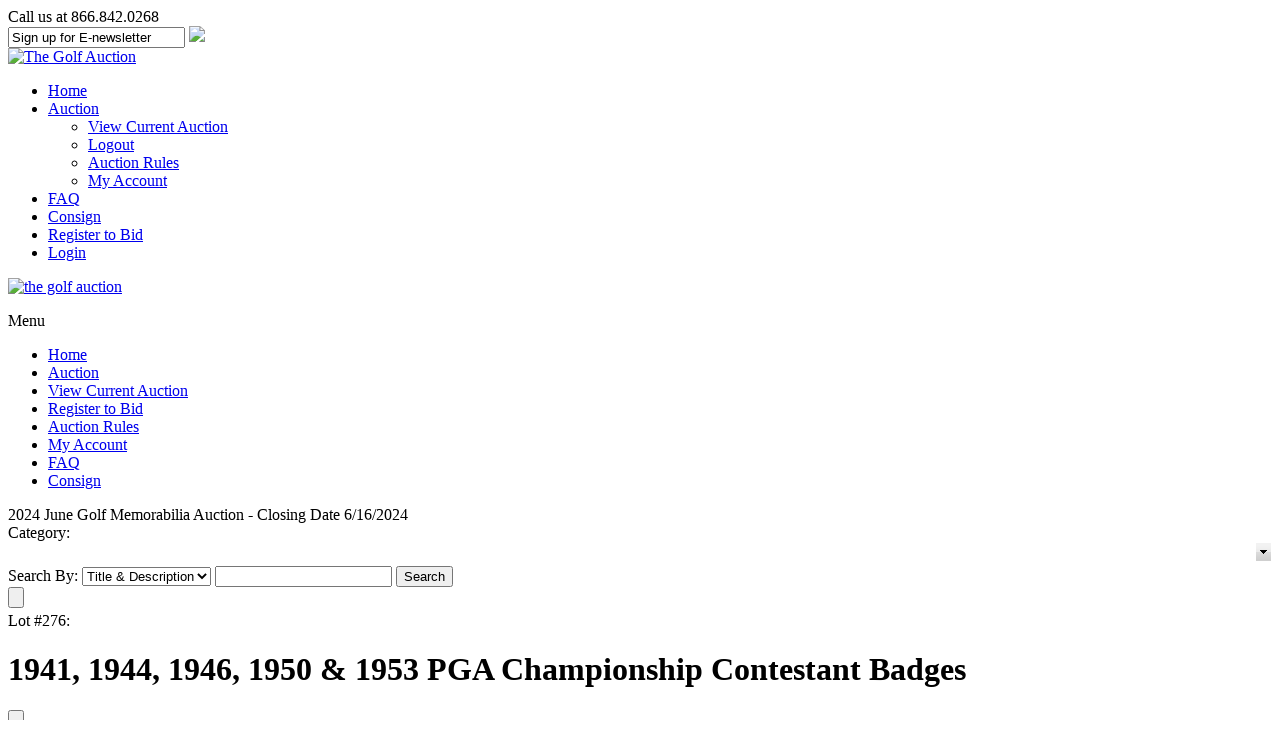

--- FILE ---
content_type: text/html; charset=utf-8
request_url: https://www.thegolfauction.com/1941__1944__1946__1950___1953_PGA_Championship_Con-LOT146354.aspx
body_size: 41977
content:

<!DOCTYPE HTML PUBLIC "-//W3C//DTD HTML 4.01//EN" "http://www.w3.org/TR/html4/strict.dtd">
<html xmlns="http://www.w3.org/1999/xhtml">
<head><title>
	Lot Detail - 1941, 1944, 1946, 1950 & 1953 PGA Championship Contestant Badges
</title><meta name="viewport" content="width=device-width, initial-scale=1" />
    <script src="https://ajax.googleapis.com/ajax/libs/jquery/3.6.0/jquery.min.js" crossorigin="anonymous"></script>
	<script src="https://ajax.googleapis.com/ajax/libs/jqueryui/1.13.2/jquery-ui.min.js"></script>
	<script type="text/javascript" src="/javascript/SASGlobal.js?v=0105202600"></script>
    <script src="/javascript/timezone.js" type="text/javascript" ></script> 
    <script type="text/javascript" src="/javascript/ajaxpro-browser-fix.js"></script>
    <script type="text/javascript">
        window.document.skeleton = {};
        $(document).ready(function () {

            if(document.cookie.indexOf('TimeZone') < 0){
                document.cookie = "TimeZone=" + getTimeZoneId();
                location.reload();
            }

            document.cookie = "TimeZone=" + getTimeZoneId();
        });
    </script>

    <link rel='stylesheet' media='all' type='text/css' href='/css/site/GolfAuction.css?v=0113260050' />
<link rel='stylesheet' media='all' type='text/css' href='/css/bootstrap.min.css' />

    <link rel="stylesheet" media="all" type="text/css" href="/css/site/lotdetail.css?v=0113260044" />
    <link rel="stylesheet" media="all" type="text/css" href='/css/ComponentArt.css' />
    <link rel="stylesheet" media="all" type="text/css" href='/css/bootstrap.min.css' />
    <link rel="stylesheet" href="https://code.jquery.com/ui/1.11.4/themes/smoothness/jquery-ui.min.css" />

    <script type="text/javascript" src='javascript/pages/lotdetail.js?v=0929251412'></script>
    <script language="javascript" type="text/javascript">
        const inventoryId =146354;
        window.document.skeleton.translations = {
  "titleAndDescription": "Title & Description",
  "lotNumber": "Lot Number",
  "title": "Title",
  "description": "Description",
  "login": "Login",
  "viewBids": "ViewBids",
  "getShippingCharges": "Get Shipping Charges for this Item",
  "estimatedShippingCost": "Estimated Shipping Cost",
  "toViewShippingCharges": "To view shipping charges",
  "category": "Category",
  "auctionEnteredExtendedBidding": "The auction has entered into extended bidding.",
  "lotIsClosed": "Lot is closed",
  "enteredDoubleOvertime": "The auction has entered into double overtime.",
  "lotIsClosingWithBids": "This lot will close per the {0} minute rule",
  "notContinueToExtend": "This lot will not continue to extend unless it receives another bid before",
  "thisIsOnlyAPreview": "This is only a preview.  The auction will open on",
  "livePortionBegins": "The live portion of this session begins on {0}",
  "absenteeOverThisSessionLiveBegins": "Absentee bidding has ended for this session.<br>Live bidding for this session begins {1} at {2} {3}.",
  "absenteeOverThisSessionLiveStarted": "Absentee bidding has ended for this session.<br>The live portion has already started.",
  "loginOrRegisterParticipateLive": "Please <a style='color:red;' href='{0}'>register</a> or <a style='color:red;' href='Login.aspx?back={1}'>login</a> if you want to to participate in the live auction.",
  "absenteeOverThisSessionLiveStarting": "Absentee bidding has ended for this session.<br>Live bidding for this session will begin shortly.",
  "absenteeOverThisSession": "Absentee bidding has ended for this session.",
  "liveAuctionPressButton": "To bid Live in this session, press the button below.",
  "at": "at",
  "watchThisLot": "Watch This Lot",
  "removeWatch": "Remove Watch",
  "proxyBidLiveAuction": "Your PROXY bid has been placed and will be executed, when possible, by the auctioneer during the Live Event on {0}",
  "proxyBid": "Your PROXY bid has been placed and will be evaluted when the auction closes.",
  "youAreTheWinner": "You are the winner.",
  "youAreHighestBidder": "You are currently the highest bidder.",
  "highBidderReserveNotMet": "You are currently the highest bidder, but the reserve price has not been met.",
  "youveBeenOutbid": "Sorry you have been outbid on this lot.",
  "youAreWatchingThisLot": "You are currently watching this lot.",
  "notStandardShippableItem": "This is not a standard shippable item and will require 3rd party shipping or pickup arrangements to be made.",
  "condition": "Condition",
  "itemDimensions": "Item Dimensions",
  "returnToSearchResults": "Return To Search Results",
  "auctionStarts": "Auction starts {0}",
  "auctionClosedOn": "Auction closed on {0}.",
  "enterYourBid": "Enter Your Bid",
  "loginOrRegisterToBid": "Please <a href=\"{0}\">register</a> or <a href=\"Login.aspx?back={1}\">login</a> if you want to bid.",
  "currentBid": "Current Bid",
  "finalPricesIncludeBuyersPremium": "Final prices include buyers premium.",
  "finalBid": "Final Bid",
  "finalHammer": "Final Hammer",
  "estimate": "Estimate",
  "opening": "Opening",
  "thisIsAPreview": "This is a preview",
  "runningLiveAuction": "Live Auction Running",
  "extendedBidding": "Extended Bidding",
  "goingLive": "Going Live",
  "timeLeft": "Time Left",
  "untilExtendedBidding": "Until Extended Bidding",
  "untilBidByTime": "Until Bid By Time",
  "untilEnd": "Until End",
  "costNotAvailable": "Cost not available",
  "dayOptionalPlural": "Day(s)",
  "lotNoLongerAvailable": "Lot is no longer available.",
  "currentBiddingReserveNotMet": "Current Bidding (Reserve Not Met)",
  "currentBiddingReserveHasBeenMet": "Current Bidding (Reserve Has Been Met)",
  "currentBidding": "Current Bidding",
  "submitStraightBid": "Submit Straight Bid",
  "submitMaxBid": "Submit Max Bid",
  "submitProxyBid": "Submit Proxy Bid",
  "wantToDeleteBid": "Are you sure you want to delete this bid?",
  "pleaseEnterCallback": "Please enter a callback number.",
  "wantToDeleteAllBids": "Are you sure you want to delete all the bids for this lot?",
  "wantToRemoveLotFromConsignerAndInvoice": "Are you sure you want to remove this lot from both the consigner and the bidder invoices?",
  "bidderMustBeVerified": "Bidder must be verified to check against credit limit",
  "placeBidForUser": "Place bid for user: ",
  "isTheHighBidder": " is the high bidder",
  "bidderNotFound": "Bidder Id not found in database",
  "callbackRequestedNoPhoneNumber": "Callback requested but no Phone Number given.",
  "bidderNotEligible": "Bidder NOT eligible to bid",
  "bidderNotPremiumBiddingOnPremiumLot": "Bidder is not a premium bidder but lot is premium lot.",
  "bidderIsConsigner": "Bidder is the consigner.",
  "noBidOnLotPriorBidByTime": "Bidder has not placed a bid in this lot prior to the Bid By time.",
  "noBidInSessionPriorBidByTime": "Bidder has not placed a bid in this auction session prior to the Bid By time",
  "noBidInAuctionPriorBidByTime": "Bidder has not placed a bid in this auction prior to the Bid By time",
  "reachedMaxCharacterLength": "You have reached the maximum character length.",
  "noteDeleted": "Note Deleted",
  "searchBy": "Search By",
  "search": "Search",
  "bidding": "Bidding",
  "addToNotepad": "Add to notepad",
  "lotClosedBiddingEndedOn": "This lot is closed for bidding.  Bidding ended on {0}",
  "refreshRemainingTimeBelow": "Please refresh your screen to see the accurate time left for this lot at the bottom of the page.",
  "currentBidChanged": "The current bid for this lot has changed.  Please reenter your bid.",
  "reserveNotMet": "This lot has a Reserve Price that has not been met.",
  "minimumBid": "Minimum Bid",
  "priceRealized": "Price Realized",
  "numberBids": "Number Bids",
  "availableForPurchase": "This item is available for purchase.<br/>If interested please call us at {0}.",
  "buyItNow": "Buy It Now",
  "lotWithdrawn": "This lot has been withdrawn.",
  "auctionNotepad": "Auction Notepad",
  "addEditNotepad": "You may add/edit a note for this item or view the notepad",
  "submit": "Submit",
  "delete": "Delete",
  "viewAllNotepad": "View all notepad items",
  "ends": "Ends",
  "bidMustBeAtLeast": "Bid must be at least",
  "bidHistory": "Bid history",
  "reservedPrice": "Reserved price",
  "hasBeenMet": "Has been met",
  "notMet": "Not met",
  "lotFeesInfo": "Each lot is subject to a buyer’s premium of 25%. The total purchase price is the aggregate of the bid price plus the buyer’s premium.",
  "lotShippingInfo": "As a convenience to purchasers and after full payment has been made, we can arrange to have the property packaged and shipped at the purchaser’s request and expense. We will act in accordance with the written instructions you provide. The costs for insured shipments vary depending on destination. All items for shipment are carefully packaged; however, NowAuctions is not responsible for any loss or damage, once it has been shipped.",
  "attributes": "Attributes",
  "fees": "Fees",
  "noBids": "No Bids",
  "shipping": "Shipping",
  "noEstimate": "No Estimate",
  "bids": "Bids",
  "lotEnds": "Lot ends",
  "lotClosed": "Closed",
  "socialShareMailSubject": "Look at this",
  "socialShareMailBody": "Hi, <br> Check out this nice item at Göteborgs Auktionsverk"
};
        window.document.skeleton.numberOfLots = {
  "numberOfLots": "1475"
};
        window.document.skeleton.bidHistory = {};

        jQuery.noConflict();
        function testSearchEnterKey() {
            if (event.keyCode == 13) {
                event.cancelBubble = true;
                event.returnValue = false;
                document.getElementById("SearchBtn").click();
            }
        }

        function SetUserName(userName) {
            var bidForTB = document.getElementById("BidForTB");
            bidForTB.value = userName;
        }

        function CategoryTV_onNodeSelect(sender, eventArgs) {
            CategoryCmb.beginUpdate();
            CategoryCmb.endUpdate();
            CategoryCmb.collapse();
        }

        function getSelectedNode() {
            if (CategoryTV.get_selectedNode() != null) {
                return CategoryTV.get_selectedNode().get_text();
            }
            else {
                return "";
            }
        }

        function showSelectedValue() {
            CategoryCmb.set_text(getSelectedNode);
            CategoryCmb.collapse();
        }

        function showshipping() {
            jQuery('#ShippingCharge').html("");
            jQuery('#shippingcontainer').show()

            var curbid = jQuery('#FinalBid').html();
            curbid = curbid.replace("$", "").replace(",", "");
            var pr = LotDetail.GetShipCost(jQuery('#InventoryTB').val(), jQuery('#ZipCodeTB').val(), curbid);
            jQuery('#ShippingCharge').html(pr.value);
        }

        jQuery(function () {
            jQuery('#ShippingLookUp').draggable({ handle: "#draghandle" });
            jQuery('#notepadPopUp').draggable({ handle: "#notedraghandle" });
        });

        /*    Notepad functions  */

        jQuery(document).ready(function () {
            //jQuery("#btnBulkImage").click(function(){
            //    window.open('ViewBulkImages.aspx','NewWindow','width=1024,height=768,toolbar=yes,scrollbars=yes,resizable=yes');
            //});
            tl = (IsNumeric(jQuery('#noteLength').val())) ? parseInt(jQuery('#noteLength').val()) : 200;

            /*  Handle cut text   */
            jQuery('#itemNote').bind('cut', function (e) {
                setTimeout(function (e) {
                    newlen = 200 - (jQuery('#itemNote').val().length);
                    jQuery('#textStatus').html(newlen);
                    if (jQuery('#itemNote').val().length < tl) {
                        jQuery('#textStatus').css("background-color", "green");
                    }
                }, 0);
            });

            /*  Keystroke entered  */
            jQuery('#itemNote').keydown(function (e) {
                if (jQuery(this).val().length > tl) {
                    if (jQuery(this).val().length > 199) {
                        alert('You have reached the maximum character length.');
                        jQuery('#itemNote').val(jQuery('#itemNote').val().substring(0, 199));
                    } else {
                        jQuery('#textStatus').css("background-color", "red");
                    }
                }
                else {
                    jQuery('#textStatus').css("background-color", "green");
                    jQuery('#textStatus').html(200 - jQuery("#itemNote").val().length);
                }
            });
            imagearray = [];
        });

        function slideshow(ndx) {
            // Sample array of images:	jQuery.slimbox([["/ItemImages/000206/206000a_mid.jpeg"],["/ItemImages/000206/206001a_med.jpeg"],["/ItemImages/000206/206002a_med.jpeg"],["/ItemImages/000234/16250144_3_med.jpeg"]],2);
            itemtitle = jQuery('.fullimage').attr('title');
            ict = 0;
            jQuery('.thumbnail').each(function () {
                imagearray[ict] = [];
                imagearray[ict][0] = jQuery(this).attr('src').replace("mid", "med");
                imagearray[ict][1] = itemtitle;
                ict += 1;
            });
            jQuery.slimbox(imagearray, ndx);
            // jQuery.slimbox(imagearray,ndx,{resizeDuration: 1000, imageFadeDuration: 800, initialWidth:200, initialHeight:200, resizeEasing:"easeInOutCirc"});  // call slimbox API
        }

        function showNote(invid, auctid, userid) {
            jQuery('#noteopmessage').html(" ");
            if (!jQuery('#notepadPopUp').is(":visible")) {
                var cdate = new Date();
                var url = "AjaxLibSA.aspx?command=fetchnote&invid=" + invid + "&auctid=" + auctid + "&uid=" + userid + "&id=" + cdate.toTimeString();

                html = jQuery.ajax({ url: url, async: false }).responseText;

                jQuery('#itemNote').val(html);
                jQuery('#notepadPopUp').css('top', jQuery(window).scrollTop() - 0 + 10);
                jQuery('#textStatus').html(200 - jQuery("#itemNote").val().length);

                if (jQuery("#itemNote").val().length > tl) {
                    jQuery('#textStatus').css("background-color", "red");
                }

                jQuery('#notepadPopUp').show();
            }
        }

        function addNote(invid, auctid, userid) {
            var itemnote = jQuery('#itemNote').val().trim();
            if (itemnote != "") {
                jQuery.post("AjaxLibSA.aspx?command=notepadconfig", { invid: invid, auctid: auctid, uid: userid, note: itemnote });
                jQuery('#noteopmessage').html("Note Saved");
            }
            else {
                jQuery('#noteopmessage').html("Cannot save blank note.");
            }
        }

        function closenote() {
            jQuery('#notepadItems').hide();
            jQuery('#notepadPopUp').hide();
        }

        function viewNotePad(auctid, userid) {
            jQuery('#notepadItems').show();
            var cdate = new Date();
            var url = "AjaxLibSA.aspx?command=fetchnotepad&auctid=" + auctid + "&uid=" + userid + "&id=" + cdate.toTimeString();

            html = jQuery.ajax({ url: url, async: false }).responseText;
            jQuery('#allnotes').html(html);
        }

        function deleteNote(invid, auctid, userid, delsrc) {
            if (jQuery('#itemNote').val() != "" || delsrc == "ext") {
                if (confirm("Ok to Delete?")) {
                    var cdate = new Date();
                    var url = "AjaxLibSA.aspx?command=deletenote&invid=" + invid + "&auctid=" + auctid + "&uid=" + userid + "&id=" + cdate.toTimeString();

                    html = jQuery.ajax({ url: url, async: false }).responseText;
                    if (html == "ok") {
                        if (delsrc != 'ext') {
                            jQuery('#itemNote').val("");
                        }

                        alert("Note Deleted");
                    }

                    if (jQuery('#notepadPopUp').is(":visible")) {
                        viewNotePad(auctid, userid);
                    }
                }
            }
        }

        function linkTo(itemurl) {
            self.location = jQuery("#baseurl").val() + itemurl;
            //  alert(jQuery('#baseurl').val()+itemurl );
        }

        function IsNumeric(input) {
            return (input - 0) == input && input.length > 0;
        }

        var clearit = 0;
        var timeLeft = 0;
        var message = 0;
        var firstTick = 1;

        function TickAll() {
            if (firstTick == 1 || timeLeft <= 10) {
                firstTick = 0;
                GotTimerText(jQuery.ajax({ url: "AjaxLibSA.aspx?command=GetTimerText&invid=146354", async: false }).responseText);
            } else if (timeLeft > 10) {
                if (timeLeft % 10 == 0) {
                    GotTimerText(jQuery.ajax({ url: "AjaxLibSA.aspx?command=GetTimerText&invid=146354", async: false }).responseText);
                } else {
                    timeLeft = timeLeft - 1;
                    SetTimeMessageString();
                    clearit = setTimeout('TickAll()', 999);
                }
            }
        }

        function GotTimerText(res) {
            var json = jQuery.parseJSON(res);
            if (json) {
                message = json.message;
                timeLeft = json.timeleft;

                if (message.indexOf("{0}") != -1) {
                    SetTimeMessageString();
                    clearit = setTimeout('TickAll()', 999);
                }
                else {
                    document.getElementById('tzcd').innerHTML = message;
                    if (message == 'Lot is closed') {
                        document.getElementById('BiddingCellTable').style.display = 'none';
                        document.getElementById('TimeInfoMessage').style.display = 'none';
                    }
                    else {
                        clearit = setTimeout('TickAll()', 999);
                    }
                }
            }
        }

        function SetTimeMessageString() {
            var secs = timeLeft % 60;
            if (secs < 10) {
                secs = '0' + secs;
            }

            var countdown1 = (timeLeft - secs) / 60;
            var mins = countdown1 % 60;
            if (mins < 10) {
                mins = '0' + mins;
            }

            countdown1 = (countdown1 - mins) / 60;
            var hours = countdown1 % 24;
            var days = (countdown1 - hours) / 24;
            document.getElementById('tzcd').innerHTML = message.replace("{0}", days + ' Day(s) ' + hours + 'h : ' + mins + 'm : ' + secs + 's');
        }

        if (1 === 1) {
            window.setTimeout("showSelectedValue()", 2000);
        }

        if ('True' == 'False') {
            window.setTimeout("TickAll()", 2000);
        }

        function clearTick() {
            clearTimeout(clearit);
        }
    </script>

    <script language="javascript" type="text/javascript">
        function popshipper(trackingURL) {
            window.open(trackingURL, "url", "width=800,height=680,resizable=yes,scrollbars=yes");
        }
	</script>
<link href="https://www.thegolfauction.com1941__1944__1946__1950___1953_PGA_Championship_Con-LOT146354.aspx" rel="canonical" />
<link href="css/magiczoomplus.css" type="text/css" rel="stylesheet" /></head>
<body id="Body" class="LotDetail">
    <form method="post" action="./1941__1944__1946__1950___1953_PGA_Championship_Con-LOT146354.aspx?inventoryid=146354&amp;seo=1941__1944__1946__1950___1953_PGA_Championship_Con" id="form1">
<div class="aspNetHidden">
<input type="hidden" name="__EVENTTARGET" id="__EVENTTARGET" value="" />
<input type="hidden" name="__EVENTARGUMENT" id="__EVENTARGUMENT" value="" />
<input type="hidden" name="__VIEWSTATE" id="__VIEWSTATE" value="/wEPDwUKLTI1MTc0MzY4NQ8WAh4HQ3VyckJpZAKvAhYCZg9kFgQCAQ9kFgQCAg8VAyUvamF2YXNjcmlwdC9TQVNHbG9iYWwuanM/[base64]/[base64]/[base64]/IiwNCiAgIndhbnRUb1JlbW92ZUxvdEZyb21Db25zaWduZXJBbmRJbnZvaWNlIjogIkFyZSB5b3Ugc3VyZSB5b3Ugd2FudCB0byByZW1vdmUgdGhpcyBsb3QgZnJvbSBib3RoIHRoZSBjb25zaWduZXIgYW5kIHRoZSBiaWRkZXIgaW52b2ljZXM/[base64]/[base64]/[base64]/[base64]/[base64]/[base64]/eXFVQ==" />
</div>

<script type="text/javascript">
//<![CDATA[
var theForm = document.forms['form1'];
if (!theForm) {
    theForm = document.form1;
}
function __doPostBack(eventTarget, eventArgument) {
    if (!theForm.onsubmit || (theForm.onsubmit() != false)) {
        theForm.__EVENTTARGET.value = eventTarget;
        theForm.__EVENTARGUMENT.value = eventArgument;
        theForm.submit();
    }
}
//]]>
</script>



<script src="javascript/magiczoomplus.js" type="text/javascript"></script>
<script type="text/javascript" src="/ajaxpro/prototype.ashx"></script>
<script type="text/javascript" src="/ajaxpro/core.ashx"></script>
<script type="text/javascript" src="/ajaxpro/converter.ashx"></script>
<script type="text/javascript" src="/ajaxpro/LotDetail,App_Web_lfnxskg1.ashx"></script>

<div class="aspNetHidden">

	<input type="hidden" name="__VIEWSTATEGENERATOR" id="__VIEWSTATEGENERATOR" value="49B906CF" />
	<input type="hidden" name="__EVENTVALIDATION" id="__EVENTVALIDATION" value="/wEdABJnKp/rk1PzGdsma6fARyeucwIZcg22T3IKAtlH64eTLj71U+v4RjHIeTIb3O+XAsTc3wytWV7n3o+hqYiqtHi9/yEZzJs4Sn4wahPF3ZzZ7byqnvWiyZLcH+Hlm/FppZgrXd0HJH+8a8jdJ36r2t6tGuF6N75bVMrffmaDiBOLyXdWxciL8qwaSB9ayBieMOAUX8C/t2KhlhT/nyWiVbd7SJHkcCLv0/YkQDMT1GBpJ2/nTHcb9WK/xO03EYFG2oyQ2F2lwIWRRqWoLucHBlk7aeL88Q/B4U/jWM3x06o3PQ4gPUQxLKg+o6ip/3eYRA/5DsIxGZWhj1rSBDKQIv5kIHp3IgMUxEBRcLguZdD9WL1kfO6tg8cUczyVnVMCcbLDwi+bIhm3hu5hgoy7VOrvJjxB6AQ2TV+QRS6Zh0q+pw==" />
</div>
    <div id="Content">
        <div id="PageHeader"><!--<script type="text/javascript" src="http://fast.fonts.com/jsapi/8143cb2b-1992-4bc3-b12d-be7aedd270fe.js"></script>-->
<link rel="stylesheet" href="/UserFiles/css/theme.css">

<link href='https://fonts.googleapis.com/css?family=Muli:400,300,300italic,400italic' rel='stylesheet' type='text/css'>
		
<div class="desktop-header">			
		
			<div class="content">
			
				<div id="phone-signup">
                
                	<div id="phone">				
					<span class="phone">Call us at 866.842.0268</span>
                    </div>

					<div id="header-subscribe">
             
<script type="text/javascript">
 function clearMe(formfield){
  if (formfield.defaultValue==formfield.value)
   formfield.value = ""
 }
function AddEmailClick() {
window.location.href='http://thegolfauction.com/adduseremail.aspx?emailaddress='+document.getElementById('emailAddressTB').value;
}

</script>

    
<input type="text" name="query" id="emailAddressTB" size="20" value="Sign up for E-newsletter" placeholder="Sign up for E-newsletter" onfocus="clearMe(this)">

<a href="#" onclick="AddEmailClick()"><img id="submitbutton" src="/UserFiles/Image/arrow-button.png" BORDER="0"></a>
<input type="hidden" name="search" value="1">

                    
				</div><!--/header-subscribe-->
    
				
				</div>
			
				<a id="Logo" href="/"><img src="/UserFiles/Image/Logo.png" alt="The Golf Auction" /></a>
				
				<ul>
				
					<li><a href="/">Home</a></li>
					<li><a href="/catalog.aspx">Auction</a>
					
						<ul>
						
							<li><a href="/catalog.aspx">View Current Auction</a></li>
							<li><a href="/logout.aspx">Logout</a></li>
							<li><a href="/rules.aspx">Auction Rules</a></li>
							<li><a href="/myaccount.aspx">My Account</a></li>
						
						</ul>
					
					</li>
					<li><a href="/viewuserdefinedpage.aspx?pn=faq">FAQ</a></li>
					<li><a href="/consignwithus.aspx">Consign</a></li>
                                        <li><a href="/adduser.aspx">Register to Bid</a></li>
					<li><a href="/login.aspx">Login</a></li>
				
				</ul>
			
			</div>
</div>

<div id="mobile-header">
	<div class="mobileLogo">
		<a href="/default.aspx"><img src="https://thegolfauction.com/UserFiles/Image/logo.png" alt="the golf auction" width="100%"></a>
    </div>
	
	<div class="mobile-menu">
		<div class="hamburger-menu-container">
			<p>Menu</p>
			<div class="hamburger-button">
				<div class="bar"></div>
				<div class="bar"></div>
				<div class="bar"></div>
			</div>
		</div>
	</div>
			
<ul>
	<li><a href="/default.aspx">Home</a></li>
	<li><a href="/catalog.aspx">Auction</a></li>
	<li><a href="/catalog.aspx">View Current Auction</a></li>
	<li><a href="/adduser.aspx">Register to Bid</a></li>
	<li><a href="/rules.aspx">Auction Rules</a></li>
	<li><a href="/myaccount.aspx">My Account</a></li>
	<li><a href="/viewuserdefinedpage.aspx?pn=faq">FAQ</a></li>
	<li><a href="/consignwithus.aspx">Consign</a></li>
</ul>

</div>
<!-- Google Code for tga -->
<!-- Remarketing tags may not be associated with personally identifiable information or placed on pages related to sensitive categories. For instructions on adding this tag and more information on the above requirements, read the setup guide: google.com/ads/remarketingsetup -->
<script type="text/javascript">
/* <![CDATA[ */
var google_conversion_id = 1069787344;
var google_conversion_label = "kAZECOaB3QIQ0NGO_gM";
var google_custom_params = window.google_tag_params;
var google_remarketing_only = true;
/* ]]> */
</script>
<script type="text/javascript" src="//www.googleadservices.com/pagead/conversion.js">
</script>
<noscript>
<div style="display:inline;">
<img height="1" width="1" style="border-style:none;" alt="" src="//googleads.g.doubleclick.net/pagead/viewthroughconversion/1069787344/?value=0&amp;label=kAZECOaB3QIQ0NGO_gM&amp;guid=ON&amp;script=0"/>
</div>
</noscript>

<meta name="google-site-verification" content="g-yYkCJcsoVR9vusuI6wIHk9wyHqaw5p2UXEGvVvge4" />

<!--Start of Tawk.to Script-->
<script type="text/javascript">
var $_Tawk_API={},$_Tawk_LoadStart=new Date();
(function(){
var s1=document.createElement("script"),s0=document.getElementsByTagName("script")[0];
s1.async=true;
s1.src='https://embed.tawk.to/5644bbb0458b0ebc5e69c9a0/default';
s1.charset='UTF-8';
s1.setAttribute('crossorigin','*');
s0.parentNode.insertBefore(s1,s0);
})();
</script>
<!--End of Tawk.to Script-->



</div>
        <div id="PageBase">
            
    <div id="LotDetailContentSuper"></div>
    <div id="LotDetailExtraDiv1"></div>
    <div id="LotDetailExtraDiv2"></div>
    <div id="LotDetailContent">
        <div id="ErrorDiv"></div>
        
        <div id="MainPanel">
            <div id="PremiumLot"></div>
            <div id="LotDetailPageNameHeader">
                
                <div id="AuctionName">2024 June Golf Memorabilia Auction - Closing Date 6/16/2024</div>
                
                <div id="LotDetailCategorySearchDiv">
                    <div id="LotDetailCategoryDiv">
                        <span id="LotDetailCategoryLbl">Category:</span>
                        <span id="LotDetailCategory">
                            <script src="/WebResource.axd?d=CMLEOXS-ff82J5HwBdZ_RDvqLBaLfwxu0m5ykYGqauTWh2oelR1Bv7JE3t5IhCljWxM8fydzGimI8rWq0hLvyIw1fsPTfSO4wXZKZ1zdvMN5uRx2t6aAHeVA8z4vJ7bnAKOmjE7nRf54GZLC38x0cmqYZu-mPdJJ8Xzc1QqPxMA1&amp;t=639004640880000000" type="text/javascript"></script><script src="/WebResource.axd?d=APrP8asIhSeGQGTZDokNTHuhIzBybE69iJegenipElyRj28_7eSk_XrbdC1fFDuiotkEMgjF3aoSpQeA_nV4W_jh46vTipAw5xcj8DrlxwangWjCFEPTqteXxNfWQQJm3HVKb-CoTvy1bxMdreHIECJCXdEqoDQzVDAUu8_hlnuA41c_ysc4Wlg_FHz4uUDO0&amp;t=639004640880000000" type="text/javascript"></script><script src="/WebResource.axd?d=Kc2elOpImt6fPd7hKZWKBelCmIB_6Dja5WPik_2FFp_OthyoELtM0Fc9Yv7Woe6pBTTG3yGQa_xdxipoWttL9CJSt1t33cnk1ctcFcBpqoBFK5W4Xy4ivQvfGcIANkN5gGMrRalNyr2lvhJ5xHMRFisUHUvBwR9debSHXhEBfc_kFO6Af4O0U9elhNHs7pSD0&amp;t=639004640880000000" type="text/javascript"></script><div style="position:absolute;top:0px;left:0px;visibility:hidden;"><img src="images/drop.gif" width="0" height="0" alt="" />
<img src="images/drop_hover.gif" width="0" height="0" alt="" />
</div><table id="CategoryCmb" class="comboBox" cellpadding="0" cellspacing="0" onmouseout="CategoryCmb.HandleInputMouseOut()" onmouseover="CategoryCmb.HandleInputMouseOver()" style="display:inline-block;width:100%;">
<tr>
<td onmousedown="CategoryCmb.HandleDropClick(event,this)" class="comboTextBox" width="100%" id="CategoryCmb_TextBox"></td><td><img onmouseup="CategoryCmb.HandleDropMouseUp(event,this)" onmousedown="CategoryCmb.HandleDropClick(event,this)" src="images/drop.gif" alt="" id="CategoryCmb_DropImage" style="display:block;" /></td>
</tr>
</table><a href="javascript:void(0)" onfocus="CategoryCmb.HandleFocus()" onblur="CategoryCmb.HandleBlur(event)" id="CategoryCmb_Input" style="position:absolute;left:-100px;;top:-100px;;z-index:99;"></a><div class="comboDropDown" id="CategoryCmb_DropDown" style="display:none;">
<table cellpadding="0" cellspacing="0" border="0" width="100%">
<tr>
<td><div id="CategoryCmb_DropDownContent" onmousedown="ComponentArt_CancelEvent(event)" onmouseup="CategoryCmb.HandleMouseUp(event,this)">

                                    <script src="/WebResource.axd?d=-eAvNVul92t7RQRCtUkwQ5JVRWRzPjgJLS1AE94eSe57fsh8osBfNTqdMp1MEMZPAtEdr3rleZ1_5QWMrCnt9kMh0VWs5cIGpoIOOUUlyvTpd5gWdHjri5O5xjENw0ZWHduG__Wk0U31QLWB_2bAn_eiOB432d6OCcPGt_LT0iw1&amp;t=639004640880000000" type="text/javascript"></script><script src="/WebResource.axd?d=6LKLYU72x4ZXhy0THOYCbrJk2Xyf9nLgpsJvyg-Ft70lYfbkn8EIgt_GBIkx49_Qseyx-QcetDUuuSj-WVSXpL4yiJCZ2NNde4I8G2zJv-YysgxQy1_FOEs5d1VmpOxPilzWsIWX_t9ml2uDBX5kUA9PWJLvQ7tQrE848Qag38o1&amp;t=639004640880000000" type="text/javascript"></script><script src="/WebResource.axd?d=eVqQ81IhE4BpMggAtI7AANfgqdCP2A1UccspzQvNwxa9cNocYub3w_6StCOyIBxlVErgSAi1dFWm5v_yzhLJRO9wNAYEB9ORD78c_mYJksVHCe6fZQ2zXmf3QXEck3iJpgWJG6RkJd-MPeqLUWSv_I38haKgVVKnfhmfQj1JJwzOj-OBlRwHcxppMXS3BDOq0&amp;t=639004640880000000" type="text/javascript"></script><script src="/WebResource.axd?d=v9I5h8h8xCxJZN-VsmNgOE-OAYB3-4aJqMYAiKeK8NwL8cg7cVkWEfPm-nSIot4rNPqwcOo8tyZMF-ok7epfO2hEaZ4EbDIXgmIWLCRhkMCmItqcJV8KyHypJxOuUys-vI5agSGi5NMUZVBYovj0B32ErYEBisdQDSlMFVB9Pv-QzrzU18NB-r4OiDSwllQV0&amp;t=639004640880000000" type="text/javascript"></script><script src="/WebResource.axd?d=a18wKVwYp1F849aSlX5WIJnQc3lshTcmIPDo156BjErI7iTbo8uh7rosSfS1ZWtePP3ceNdcdiqXz5c8sT9iHJ2wZqyw97O-iXdy4Ryck-tWFJxn8ioZ-IilXftK5cbIJmnJzXSIYz78tpfOy2vFVj8rwAFOLsLPF1HnRtk1947eom0wC2B8xiqFpW4lT6K00&amp;t=639004640880000000" type="text/javascript"></script><script type="text/javascript">
//<![CDATA[
/*** ComponentArt.Web.UI.TreeView 2007_2_1272_3 CategoryTV ***/
window.ComponentArt_Storage_CategoryTV = [['p_1',-1,[1,2,3,4,5,6,7,8,9,10,11,12,13,14,15,16,17,18,19,20,21,22,23,24,25,26,27,28,29,30,31,32,33,34,35,36,37,38,39,40,41,46],[['Value','1'],['Text','All Categories (2996) '],['ID','1'],['Expanded',1]]],['p_261',0,[],[['Text','Money Clips (15) '],['Value','261'],['ImageUrl','folder.gif'],['ExpandedImageUrl','folder_open.gif'],['ID','261']]],['p_209',0,[],[['Text','Jack Nicklaus (62) '],['Value','209'],['ImageUrl','folder.gif'],['ExpandedImageUrl','folder_open.gif'],['ID','209']]],['p_278',0,[],[['Text','Allen Wronowski (5) '],['Value','278'],['ImageUrl','folder.gif'],['ExpandedImageUrl','folder_open.gif'],['ID','278']]],['p_15',0,[],[['Text','Bobby Jones (38) '],['Value','15'],['ImageUrl','folder.gif'],['ExpandedImageUrl','folder_open.gif'],['ID','15']]],['p_9',0,[],[['Text','Art & Prints (62) '],['Value','9'],['ImageUrl','folder.gif'],['ExpandedImageUrl','folder_open.gif'],['ID','9']]],['p_32',0,[],[['Text','Contestant Pins & Badges (32) '],['Value','32'],['ImageUrl','folder.gif'],['ExpandedImageUrl','folder_open.gif'],['ID','32']]],['p_275',0,[],[['Text','Will Mann (7) '],['Value','275'],['ImageUrl','folder.gif'],['ExpandedImageUrl','folder_open.gif'],['ID','275']]],['p_272',0,[],[['Text','Royce Nielson (84) '],['Value','272'],['ImageUrl','folder.gif'],['ExpandedImageUrl','folder_open.gif'],['ID','272']]],['p_12',0,[],[['Text','Unique Golf (162) '],['Value','12'],['ImageUrl','folder.gif'],['ExpandedImageUrl','folder_open.gif'],['ID','12']]],['p_6',0,[],[['Text','Clubs/Putters (241) '],['Value','6'],['ImageUrl','folder.gif'],['ExpandedImageUrl','folder_open.gif'],['ID','6']]],['p_144',0,[],[['Text','Arnold Palmer (90) '],['Value','144'],['ImageUrl','folder.gif'],['ExpandedImageUrl','folder_open.gif'],['ID','144']]],['p_21',0,[],[['Text','Masters & Augusta National (282) '],['Value','21'],['ImageUrl','folder.gif'],['ExpandedImageUrl','folder_open.gif'],['ID','21']]],['p_276',0,[],[['Text','Rob Mitchell (8) '],['Value','276'],['ImageUrl','folder.gif'],['ExpandedImageUrl','folder_open.gif'],['ID','276']]],['p_207',0,[],[['Text','Ben Hogan (23) '],['Value','207'],['ImageUrl','folder.gif'],['ExpandedImageUrl','folder_open.gif'],['ID','207']]],['p_7',0,[],[['Text','Balls (116) '],['Value','7'],['ImageUrl','folder.gif'],['ExpandedImageUrl','folder_open.gif'],['ID','7']]],['p_150',0,[],[['Text','Ryder Cup (28) '],['Value','150'],['ImageUrl','folder.gif'],['ExpandedImageUrl','folder_open.gif'],['ID','150']]],['p_24',0,[],[['Text','Game Used (41) '],['Value','24'],['ImageUrl','folder.gif'],['ExpandedImageUrl','folder_open.gif'],['ID','24']]],['p_30',0,[],[['Text','Medals, Awards & Trophies (31) '],['Value','30'],['ImageUrl','folder.gif'],['ExpandedImageUrl','folder_open.gif'],['ID','30']]],['p_270',0,[],[['Text','Clothing & Attire (60) '],['Value','270'],['ImageUrl','folder.gif'],['ExpandedImageUrl','folder_open.gif'],['ID','270']]],['p_10',0,[],[['Text','Books (139) '],['Value','10'],['ImageUrl','folder.gif'],['ExpandedImageUrl','folder_open.gif'],['ID','10']]],['p_4',0,[],[['Text','Tiger Woods (60) '],['Value','4'],['ImageUrl','folder.gif'],['ExpandedImageUrl','folder_open.gif'],['ID','4']]],['p_219',0,[],[['Text','Sterling Silver & Gold (34) '],['Value','219'],['ImageUrl','folder.gif'],['ExpandedImageUrl','folder_open.gif'],['ID','219']]],['p_265',0,[],[['Text','Scotty Cameron (7) '],['Value','265'],['ImageUrl','folder.gif'],['ExpandedImageUrl','folder_open.gif'],['ID','265']]],['p_271',0,[],[['Text','Golf Accessories (32) '],['Value','271'],['ImageUrl','folder.gif'],['ExpandedImageUrl','folder_open.gif'],['ID','271']]],['p_13',0,[],[['Text','Wire, Press & Original Photos (91) '],['Value','13'],['ImageUrl','folder.gif'],['ExpandedImageUrl','folder_open.gif'],['ID','13']]],['p_5',0,[],[['Text','Autographs (351) '],['Value','5'],['ImageUrl','folder.gif'],['ExpandedImageUrl','folder_open.gif'],['ID','5']]],['p_262',0,[],[['Text','Scorecards (31) '],['Value','262'],['ImageUrl','folder.gif'],['ExpandedImageUrl','folder_open.gif'],['ID','262']]],['p_168',0,[],[['Text','Advertising, Film & Media (24) '],['Value','168'],['ImageUrl','folder.gif'],['ExpandedImageUrl','folder_open.gif'],['ID','168']]],['p_268',0,[],[['Text','Helen Lengfeld (6) '],['Value','268'],['ImageUrl','folder.gif'],['ExpandedImageUrl','folder_open.gif'],['ID','268']]],['p_222',0,[],[['Text','Gary Player (12) '],['Value','222'],['ImageUrl','folder.gif'],['ExpandedImageUrl','folder_open.gif'],['ID','222']]],['p_274',0,[],[['Text','Babe Zaharias (5) '],['Value','274'],['ImageUrl','folder.gif'],['ExpandedImageUrl','folder_open.gif'],['ID','274']]],['p_145',0,[],[['Text','Ceramics & Glass (38) '],['Value','145'],['ImageUrl','folder.gif'],['ExpandedImageUrl','folder_open.gif'],['ID','145']]],['p_263',0,[],[['Text','Major Championships (127) '],['Value','263'],['ImageUrl','folder.gif'],['ExpandedImageUrl','folder_open.gif'],['ID','263']]],['p_140',0,[],[['Text','Flags (89) '],['Value','140'],['ImageUrl','folder.gif'],['ExpandedImageUrl','folder_open.gif'],['ID','140']]],['p_269',0,[],[['Text','Other Sports (10) '],['Value','269'],['ImageUrl','folder.gif'],['ExpandedImageUrl','folder_open.gif'],['ID','269']]],['p_11',0,[],[['Text','Cards (58) '],['Value','11'],['ImageUrl','folder.gif'],['ExpandedImageUrl','folder_open.gif'],['ID','11']]],['p_220',0,[],[['Text','Golf Bags (12) '],['Value','220'],['ImageUrl','folder.gif'],['ExpandedImageUrl','folder_open.gif'],['ID','220']]],['p_20',0,[],[['Text','Late Additions (53) '],['Value','20'],['ImageUrl','folder.gif'],['ExpandedImageUrl','folder_open.gif'],['ID','20']]],['p_277',0,[],[['Text','Gene Sarazen (14) '],['Value','277'],['ImageUrl','folder.gif'],['ExpandedImageUrl','folder_open.gif'],['ID','277']]],['p_8',0,[],[['Text','Programs/Tickets (232) '],['Value','8'],['ImageUrl','folder.gif'],['ExpandedImageUrl','folder_open.gif'],['ID','8']]],['p_130',0,[42,43,44,45],[['Value','130'],['Text','Collections (181) '],['ID','130'],['Expanded',1]]],['p_132',41,[],[['Text','PGA REACH (30) '],['Value','132'],['ImageUrl','folder.gif'],['ExpandedImageUrl','folder_open.gif'],['ID','132']]],['p_190',41,[],[['Text','Doug Sanders Museum (10) '],['Value','190'],['ImageUrl','folder.gif'],['ExpandedImageUrl','folder_open.gif'],['ID','190']]],['p_208',41,[],[['Text','World Golf Hall of Fame (140) '],['Value','208'],['ImageUrl','folder.gif'],['ExpandedImageUrl','folder_open.gif'],['ID','208']]],['p_183',41,[],[['Text','Wayne Beck (1) '],['Value','183'],['ImageUrl','folder.gif'],['ExpandedImageUrl','folder_open.gif'],['ID','183']]],['p_138',0,[47,48],[['Value','138'],['Text','Player Collection (3) '],['ID','138'],['Expanded',1]]],['p_192',46,[],[['Text','Charles Coody (2) '],['Value','192'],['ImageUrl','folder.gif'],['ExpandedImageUrl','folder_open.gif'],['ID','192']]],['p_216',46,[],[['Text','Chi-Chi Rodriguez (1) '],['Value','216'],['ImageUrl','folder.gif'],['ExpandedImageUrl','folder_open.gif'],['ID','216']]]];
//]]>
</script>
<div style="position:absolute;top:0px;left:0px;visibility:hidden;"><img src="images/treeview/folders.gif" width="0" height="0" alt="" />
<img src="images/treeview/folder.gif" width="0" height="0" alt="" />
<img src="images/treeview/lines/i.gif" width="0" height="0" alt="" />
<img src="images/treeview/lines/l.gif" width="0" height="0" alt="" />
<img src="images/treeview/lines/r.gif" width="0" height="0" alt="" />
<img src="images/treeview/lines/t.gif" width="0" height="0" alt="" />
<img src="images/treeview/lines/lplus.gif" width="0" height="0" alt="" />
<img src="images/treeview/lines/rplus.gif" width="0" height="0" alt="" />
<img src="images/treeview/lines/tplus.gif" width="0" height="0" alt="" />
<img src="images/treeview/lines/lminus.gif" width="0" height="0" alt="" />
<img src="images/treeview/lines/rminus.gif" width="0" height="0" alt="" />
<img src="images/treeview/lines/tminus.gif" width="0" height="0" alt="" />
<img src="images/treeview/lines/minus.gif" width="0" height="0" alt="" />
<img src="images/treeview/lines/plus.gif" width="0" height="0" alt="" />
<img src="images/treeview/lines/dash.gif" width="0" height="0" alt="" />
<img src="images/treeview/lines/dashplus.gif" width="0" height="0" alt="" />
<img src="images/treeview/lines/dashminus.gif" width="0" height="0" alt="" />
<img src="images/treeview/lines/noexpand.gif" width="0" height="0" alt="" />
<img src="images/treeview/folder_open.gif" width="0" height="0" alt="" />
</div><div id="CategoryTV" class="TreeView" style="height:297px;width:216px;overflow:auto;" onclick="if(window.CategoryTV_loaded) ComponentArt_SetKeyboardFocusedTree(this, CategoryTV);" onmouseover="if(window.CategoryTV_loaded) ComponentArt_SetActiveTree(CategoryTV);"></div><a href="#" onfocus="ComponentArt_SetKeyboardFocusedTree(document.getElementById(&#39;CategoryTV_div&#39;), CategoryTV);" style="position:absolute;z-index:99;"></a><script type="text/javascript">
//<![CDATA[
window.ComponentArt_Init_CategoryTV = function() {
if(!window.ComponentArt_TreeView_Kernel_Loaded || !window.ComponentArt_TreeView_Keyboard_Loaded || !window.ComponentArt_TreeView_Support_Loaded || !window.ComponentArt_Utils_Loaded || !window.ComponentArt_Keyboard_Loaded || !window.ComponentArt_DragDrop_Loaded || !document.getElementById('CategoryTV'))
	{setTimeout('ComponentArt_Init_CategoryTV()', 100); return; }

window.CategoryTV = new ComponentArt_TreeView('CategoryTV', ComponentArt_Storage_CategoryTV);
CategoryTV.Postback = function() { __doPostBack('ctl00$ContentPlaceHolder$CategoryTV','') };
CategoryTV.Properties = [['ApplicationPath','/'],['AutoPostBackOnSelect',true],['ClientEvents',{'NodeSelect':CategoryTV_onNodeSelect}],['ClientTemplates',[]],['CollapseSlide',2],['CollapseDuration',200],['CollapseTransition',0],['CollapseNodeOnSelect',true],['ControlId','ctl00$ContentPlaceHolder$CategoryTV'],['CssClass','TreeView'],['DefaultImageHeight',16],['DefaultImageWidth',16],['MarginImageHeight',0],['MarginImageWidth',0],['DragHoverExpandDelay',700],['DropChildEnabled',true],['DropRootEnabled',true],['Enabled',true],['ExpandSlide',2],['ExpandDuration',200],['ExpandTransition',0],['ExpandCollapseImageHeight',0],['ExpandCollapseImageWidth',0],['ExpandSelectedPath',true],['ExpandNodeOnSelect',true],['HoverNodeCssClass','HoverTreeNode'],['ImagesBaseUrl','images/treeview/'],['ItemSpacing',0],['KeyboardEnabled',true],['LeafNodeImageUrl','folder.gif'],['LineImageHeight',20],['LineImageWidth',19],['LineImagesFolderUrl','images/treeview/lines/'],['LoadingFeedbackText','Loading...'],['MarginWidth',32],['MultipleSelectEnabled',true],['NodeCssClass','TreeNode'],['NodeLabelPadding',3],['NodeEditCssClass','NodeEdit'],['NodeIndent',16],['ParentNodeImageUrl','folders.gif'],['ShowLines',true],['SelectedNodeCssClass','SelectedTreeNode'],];
CategoryTV.Initialize('CategoryTV');

window.CategoryTV_loaded = true;
}
ComponentArt_Init_CategoryTV();
//]]>
</script>

                                
</div></td>
</tr>
</table>
</div><input id="CategoryCmb_SelectedIndex" name="CategoryCmb_SelectedIndex" type="hidden" value="-1" /><input id="CategoryCmb_Data" name="CategoryCmb_Data" type="hidden" /><script type="text/javascript">
//<![CDATA[
/*** ComponentArt.Web.UI.ComboBox 2007_2_1272_3 CategoryCmb ***/
function ComponentArt_Init_CategoryCmb() {
if(!(window.ComponentArt_Page_Loaded && window.ComponentArt_ComboBox_Kernel_Loaded && window.ComponentArt_ComboBox_Support_Loaded && window.ComponentArt_Utils_Loaded))
	{setTimeout('ComponentArt_Init_CategoryCmb()', 100); return; }

window.CategoryCmb = new ComponentArt_ComboBox('CategoryCmb');
CategoryCmb.Data = [];
CategoryCmb.Postback = function() { __doPostBack('ctl00$ContentPlaceHolder$CategoryCmb','') };
CategoryCmb.CacheSize = 200;
CategoryCmb.CallbackPrefix = 'https://www.thegolfauction.com/1941__1944__1946__1950___1953_PGA_Championship_Con-LOT146354.aspx&Cart_CategoryCmb_Callback=yes';
CategoryCmb.ClientEvents = null;
CategoryCmb.ClientTemplates = [['test_template','                                        <div>## getSelectedNode() ##</div>                                    ']];
CategoryCmb.ControlId = 'ctl00$ContentPlaceHolder$CategoryCmb';
CategoryCmb.CollapseSlide = 2;
CategoryCmb.CollapseDuration = 200;
CategoryCmb.CssClass = 'comboBox';
CategoryCmb.DropDownHeight = 297;
CategoryCmb.DropDownOffsetX = 0;
CategoryCmb.DropDownOffsetY = 0;
CategoryCmb.DropDownPageSize = 10;
CategoryCmb.DropDownResizingMode = 'Off';
CategoryCmb.DropDownResizingStyle = 'Live';
CategoryCmb.DropDownWidth = 240;
CategoryCmb.DropImageUrl = 'images/drop.gif';
CategoryCmb.DropHoverImageUrl = 'images/drop_hover.gif';
CategoryCmb.Enabled = 1;
CategoryCmb.EnableViewState = 1;
CategoryCmb.ExpandDirection = 0;
CategoryCmb.ExpandDuration = 200;
CategoryCmb.ExpandSlide = 2;
CategoryCmb.HasDropDownContent = 1;
CategoryCmb.FilterCacheSize = 10;
CategoryCmb.FocusedCssClass = 'comboBoxHover';
CategoryCmb.HoverCssClass = 'comboBoxHover';
CategoryCmb.ItemCount = 0;
CategoryCmb.ItemCssClass = 'comboItem';
CategoryCmb.ItemHoverCssClass = 'comboItemHover';
CategoryCmb.LoadingText = 'Loading...';
CategoryCmb.RunningMode = 0;
CategoryCmb.SelectedIndex = -1;
CategoryCmb.SelectedItemCssClass = 'comboItemHover';
CategoryCmb.TextBoxClientTemplateId = 'test_template';
CategoryCmb.TextBoxCssClass = 'comboTextBox';
CategoryCmb.Initialize();
}
ComponentArt_Init_CategoryCmb();
//]]>
</script>

                        </span>
                    </div>
                    <div id="LotDetailSearchDiv">
                        <span id="LotDetailSearchByLbl">Search By:</span>
                        <select name="ctl00$ContentPlaceHolder$SearchByDDL" id="SearchByDDL">
	<option selected="selected" value="3">Title &amp; Description</option>
	<option value="4">Lot Number</option>
	<option value="1">Title</option>
	<option value="2">Description</option>

</select>
                        <input name="ctl00$ContentPlaceHolder$SearchTB" type="text" id="SearchTB" onkeypress="testSearchEnterKey()" />
                        <input type="submit" name="ctl00$ContentPlaceHolder$SearchBtn" value="Search" id="SearchBtn" />
                    </div>
                </div>
                <div id="messagePanel">

</div>
            </div>
            <div id="NavigationControlsTop">
                <input type="submit" name="ctl00$ContentPlaceHolder$PrevButton" value="" onclick="clearTick();" id="PrevButton" />
                <div id="LotInfo">
                    <span id='LotLabel'>Lot </span><span class='LotNumberSign'>#</span><span id='LotNumber'>276</span><span id="LotNumberColon">: </span><h1>1941, 1944, 1946, 1950 & 1953 PGA Championship Contestant Badges</h1>
                </div>
                <input type="submit" name="ctl00$ContentPlaceHolder$NextButton" value="" onclick="clearTick();" id="NextButton" />
            </div>
            
            <div id="Breadcrumbs">
                <table id="TableBreadcrumbs" border="0">
	<tr>
		<td><h1 class='BreadcrumbH1'><a class="CategoryBreadcrumbLink" href='Category/All_Categories-1.html?auctionId=178'>All Categories</a><span id="CategoryBreadcrumbSeparator"> > </span><a class="CategoryBreadcrumbLink" href='Category/Contestant_Pins___Badges-32.html?auctionId=178'>Contestant Pins & Badges</a></h1></td>
	</tr>
	<tr>
		<td><h1 class='BreadcrumbH1'><a class="CategoryBreadcrumbLink" href='Category/All_Categories-1.html?auctionId=178'>All Categories</a><span id="CategoryBreadcrumbSeparator"> > </span><a class="CategoryBreadcrumbLink" href='Category/Collections-130.html?auctionId=178'>Collections</a><span id="CategoryBreadcrumbSeparator"> > </span><a class="CategoryBreadcrumbLink" href='Category/PGA_REACH-132.html?auctionId=178'>PGA REACH</a></h1></td>
	</tr>
	<tr>
		<td><h1 class='BreadcrumbH1'><a class="CategoryBreadcrumbLink" href='Category/All_Categories-1.html?auctionId=178'>All Categories</a><span id="CategoryBreadcrumbSeparator"> > </span><a class="CategoryBreadcrumbLink" href='Category/Major_Championships-263.html?auctionId=178'>Major Championships</a></h1></td>
	</tr>
	<tr>
		<td><h1 class='BreadcrumbH1'><a class="CategoryBreadcrumbLink" href='?auctionId=178'></a></h1></td>
	</tr>
</table>


                <div id="ReturnToSearchResults"><a href='Catalog.aspx?auctionid=178&displayby=2&lotsperpage=100&category=1'>Return To Search Results</a></div>
            </div>
            
            
            <div id="BiddingSection">
                <a id="BiddingInfo" href="#BiddingTag">Bidding</a>
                <div id="WatchingLink">
                    <input type="submit" name="ctl00$ContentPlaceHolder$WatchBtn" value="Watch This Lot" id="WatchBtn" />
                </div>
            </div>
            
            
            <div id="ClosedItem">
                This lot is closed for bidding.  Bidding ended on 6/17/2024
            </div>
            
            
            
            
            <div id="DescriptionContainer"><div id="Description"><h2>1941, 1944, 1946, 1950 & 1953 PGA Championship Contestant Badges</h2><br> Presented here for bidders are PGA Championship Contestant Badges from 1941, 1944, 1946, 1950, and 1953. All five Contestant Badges remain in excellent condition and would be a fantastic addition to any golf collection. This lot will come with a signed letter from Historian Bob Denney of the PGA, proclaiming that this item comes from their collection. 1 1/2"</span></b></p><p style="text-align: center;"><span style="color: #339966;"><em><strong><span style="font-size: 12pt;">The Golf Auction is proud to present our 2024 June Auction. It will come to an end on the final day of the US Open, Father's Day, Sunday, June 16th. Please utilize the categories column and search bar to help you navigate towards your preferred collectibles. Bids must be placed before 10pm ET Sunday in order to participate in extended bidding. Bid Now!<br /></span></strong></em></span></p>
<h2 style="text-align: center; color: #ff0000;"><u>AUCTION CLOSING RULES:</u></h2>
<p><br /> <span style="color: #ff0000; font-size: 10pt;">1. Place your initial bids BEFORE 10pm ET Sunday June 16th in order to bid on the item(s) during extended bidding<br /> 2. During extended bidding, you may only bid on items you PREVIOUSLY placed a bid on.<br /> 3. Lots with only ONE or NO BIDS at the time of auction close will close at 10pm ET<br /><br /><b>Extended bidding starts at 10pm ET, and all lots will begin closing with their own 30-minute countdown clock. Clock will reset to 30 minutes with each bid, please refresh your page. Thank you</b></span></p>
<p><br /><u><b>Please Note:</u> TGA will charge the Bidder/Buyer of the Item(s) a commission (Buyer’s Premium) of nineteen and one-half percent (19.5%) on the successful and final bid price of each of the Item(s) or lot(s) won. No discounts apply. No returns. TGA is not responsible for customs, duties, brokerage and/or similar charges on items shipped internationally. Placement of a bid in this auction constitutes acceptance of all of the terms and conditions in this auction. ALL SALES ARE FINAL.</p></b>


</div></div>
            <div id="ImageControlContainer">
                
<script language="javascript" type="text/javascript">
</script>
<style>
    .bulk
    {
          position: relative;
          min-height: 1px;
          width: 50%;
          float: left;
          cursor:pointer;
    }
    div.bulkContainer
    {
        padding: 1px; margin:1px;width:100%;
    }
    div.bulkItem
    {
        vertical-align:middle;text-align:center;width:25px;height:200px;
    }
    div.bulkItem
    {
        width:100%;
    }
</style>

<div id="ImagesSection" class="ImagesSection">
<div id='HybridImageViewPrimaryImageDiv2'>
<a href='/ItemImages/000146/139033a_lg.jpeg'  class="MagicZoom" data-options="  zoomMode:off; rightClick:true; cssClass: dark-bg; zoomOn: click"  title='1941, 1944, 1946, 1950 & 1953 PGA Championship Contestant Badges' id="xxxyyyzzz"     ><img id='fullimage' src='/ItemImages/000146/139033a_med.jpeg'  alt='1941, 1944, 1946, 1950 & 1953 PGA Championship Contestant Badges' /></a>
</div>
<div style="margin-top:15px;width:300px;"> <button class="cfg-btn" onclick="MagicZoom.prev('xxxyyyzzz');return false;">Prev</button> <button class="cfg-btn" onclick="MagicZoom.next('xxxyyyzzz') ;return false;">Next</button>
</div><div style="margin-top:15px;" width="350px" >
 <a data-zoom-id="xxxyyyzzz" href="/ItemImages/000146/139033a_lg.jpeg"    data-image="/ItemImages/000146/139033a_med.jpeg"       >  <img src="/ItemImages/000146/139033a_sm.jpeg"  height="60px" alt="1941, 1944, 1946, 1950 & 1953 PGA Championship Contestant Badges" /> </a>   
 <a data-zoom-id="xxxyyyzzz" href="/ItemImages/000146/139033b_lg.jpeg"    data-image="/ItemImages/000146/139033b_med.jpeg"       >  <img src="/ItemImages/000146/139033b_sm.jpeg"  height="60px" alt="1941, 1944, 1946, 1950 & 1953 PGA Championship Contestant Badges" /> </a>   
 <a data-zoom-id="xxxyyyzzz" href="/ItemImages/000146/139033c_lg.jpeg"    data-image="/ItemImages/000146/139033c_med.jpeg"       >  <img src="/ItemImages/000146/139033c_sm.jpeg"  height="60px" alt="1941, 1944, 1946, 1950 & 1953 PGA Championship Contestant Badges" /> </a>   
 <a data-zoom-id="xxxyyyzzz" href="/ItemImages/000146/139033d_lg.jpeg"    data-image="/ItemImages/000146/139033d_med.jpeg"       >  <img src="/ItemImages/000146/139033d_sm.jpeg"  height="60px" alt="1941, 1944, 1946, 1950 & 1953 PGA Championship Contestant Badges" /> </a>   
 <a data-zoom-id="xxxyyyzzz" href="/ItemImages/000146/139033e_lg.jpeg"    data-image="/ItemImages/000146/139033e_med.jpeg"       >  <img src="/ItemImages/000146/139033e_sm.jpeg"  height="60px" alt="1941, 1944, 1946, 1950 & 1953 PGA Championship Contestant Badges" /> </a>   
 <a data-zoom-id="xxxyyyzzz" href="/ItemImages/000146/139033f_lg.jpeg"    data-image="/ItemImages/000146/139033f_med.jpeg"       >  <img src="/ItemImages/000146/139033f_sm.jpeg"  height="60px" alt="1941, 1944, 1946, 1950 & 1953 PGA Championship Contestant Badges" /> </a>   
 <a data-zoom-id="xxxyyyzzz" href="/ItemImages/000146/139033g_lg.jpeg"    data-image="/ItemImages/000146/139033g_med.jpeg"       >  <img src="/ItemImages/000146/139033g_sm.jpeg"  height="60px" alt="1941, 1944, 1946, 1950 & 1953 PGA Championship Contestant Badges" /> </a>   
 <a data-zoom-id="xxxyyyzzz" href="/ItemImages/000146/139033h_lg.jpeg"    data-image="/ItemImages/000146/139033h_med.jpeg"       >  <img src="/ItemImages/000146/139033h_sm.jpeg"  height="60px" alt="1941, 1944, 1946, 1950 & 1953 PGA Championship Contestant Badges" /> </a>   
 <a data-zoom-id="xxxyyyzzz" href="/ItemImages/000146/139033i_lg.jpeg"    data-image="/ItemImages/000146/139033i_med.jpeg"       >  <img src="/ItemImages/000146/139033i_sm.jpeg"  height="60px" alt="1941, 1944, 1946, 1950 & 1953 PGA Championship Contestant Badges" /> </a>   
</div>
</div>

            </div>
            
            <div id="BottomPanel">
	
                <table id="FooterTable" cellpadding="0px" cellspacing="0px">
                    <tr id="FooterTableRow">
                        <td id="FooterTableColumn1">
                            <div id="BiddingSummary">
                                <div id="BiddingTag">Bidding</div>
                                <table id="BiddingSummaryTable" cellpadding="1" cellspacing="1">
                                    <tr id="CurrentBidRow">
                                        <th id="CurrentBiddingTag" colspan="2">Current Bidding</th>
                                    </tr>
                                    <tr id="LoginToView">
                                        <td colspan="2">
                                            </td>
                                    </tr>
                                    <tr id="MinimumBidRow">
		<td id="MinimumBiddingTag">Minimum Bid:</td>
		<td id="MinimumBidding">$250.00</td>
	</tr>
	
                                    <tr id="FinalBidRow" style="white-space: nowrap;">
		<td id="FinalBidTag">Final prices include buyers premium.:</td>
		<td id="FinalBid">$362.09</td>
	</tr>
	
                                    
                                    
                                    <tr><td id="NumberOfBidsTag">Number Bids:</td><td id="NumberOfBids">3</td></ tr>
                                    
                                    
                                    
                                    
                                    <tr>
                                        <td id="CurrentBiddingTable" colspan="2"></td>
	
                                    </tr>
                                </table>
                            </div>
                        </td>
                        <td valign="top" id="FooterTableColumn2">
                            <div id="BiddingTimeSection">
                                <div id="tzcd"></div>
                                <div id="TimeInfoMessage" class="previewEnabled">
                                    
                                </div>
                                <table id="BiddingCellTable">
		<tr>
			<td id="BiddingCell"></td>
		</tr>
	</table>
	
                            </div>
                        </td>
                    </tr>
                    
                    <tr>
                        <td colspan="2"><span id="LotDetailDisclaimer"></span></td>
                    </tr>
                    <tr>
                        <td colspan="2">
                            
                        </td>
                    </tr>
                    <tr>
                        <td colspan="2" id="ShippingEligibilityTD">
                            
                            <b>Competitive in-house shipping is not available for this lot.</b>
                            
                        </td>
                    </tr>
                    <tr>
                        <td colspan="2">
                            <div id="EmailAFriendDiv"><a href='mailto:friend@domain.com?subject=Take a look at this!&body=http://www.thegolfauction.com/LotDetail.aspx?inventoryid=146354 is a link to 1941, 1944, 1946, 1950 & 1953 PGA Championship Contestant Badges The current bid is only $303.00  Take a look you might be interested.'><img alt='Email A Friend' src='/images/button_tell_a_friend.gif' border='0' /></a></div>
                            <div id="AskAQuestionDiv">
                                <a href='mailto:sales@thegolfauction.com?subject=I have a question about lot# 276&body=http://www.thegolfauction.com/LotDetail.aspx?inventoryid=146354  I would like to know'>Ask a Question</a>                            
                            </div>
                             <div id="IHaveOneToSellDiv">
                                <a href='mailto:sales@thegolfauction.com?subject=I Have One To Sell: 0276&body=http://www.thegolfauction.com/LotDetail.aspx?inventoryid=146354'>I Have One To Sell</a>                            
                            </div>
                            
                        </td>
                    </tr>
                </table>
                <div id="FacebookLikeDiv"><iframe src="https://www.facebook.com/plugins/like.php?href=http%3A%2F%2Fwww.thegolfauction.com%2FLotDetail.aspx%3Finventoryid%3D146354&amp;layout=standard&amp;show_faces=true&amp;width=450&amp;action=like&amp;font=arial&amp;colorscheme=light&amp;height=80" scrolling="no" frameborder="0" style="border:none; overflow:hidden; width:450px; height:80px;" allowTransparency="true"></iframe></div>
                <div id="shippingcontainer" style="position: relative; width: 380px; display: none;">
                    <div id="ShippingLookUp" style="width: 300px; height: 80px; position: absolute; top: -180px; left: 150px; background-color: #fafafa; border: solid 1px #888; font-size: .88em; border-radius: 8px;">
                        <div style="width: 100%; background-color: #444; height: 20px; cursor: move; text-align: right; color: white; margin-bottom: 8px; border-top-left-radius: 8px; border-top-right-radius: 8px" id="draghandle"><span style="cursor: pointer; font-size: .88em; padding-right: 1px;" onclick="jQuery('#shippingcontainer').hide();">CLOSE</span></div>
                        <input name="ctl00$ContentPlaceHolder$InventoryTB" type="text" value="146354" id="InventoryTB" style="display: none;" />
                        <input name="ctl00$ContentPlaceHolder$ZipCodeTB" type="text" id="ZipCodeTB" style="display: none;" />
                        <div style="width: 210px; margin: 0 auto; padding-top: 8px; padding-bottom: 8px; text-align: center;">
                            <span id="ShippingCharge" style="color: #bc452e; font-size: 1.05em;"></span>
                        </div>
                    </div>
                </div>
            
</div>
            
        </div>
        
    </div>
    <div id="LotDetailContentSub"></div>
    <p style="text-align: center" align="center">
        
    </p>
    
    <input name="ctl00$ContentPlaceHolder$baseurl" type="text" value="https://www.thegolfauction.com/" id="baseurl" style="display: none;" />
    <input name="ctl00$ContentPlaceHolder$noteLength" type="text" id="noteLength" value="200" style="display: none;" />
        <input type="hidden" name="ctl00$ContentPlaceHolder$EmailDefaultContent" id="EmailDefaultContent" value="I would like to know" />
        <div class="modal fade" id="custom-ask-email-content" tabindex="-1" aria-labelledby="exampleModalLabel" aria-hidden="true" >
            <div class="modal-dialog">
                <div class="modal-content">
                    <div class="modal-header">
                        <h4 id="askQuestionModalTitle" class="modal-title">I have a question about lot# 276 <br/>(1941, 1944, 1946, 1950 & 1953 PGA Championship Contestant Badges)</h4>

                        <button type="button" class="close" data-bs-dismiss="modal" data-target="#custom-ask-email-content">x</button>
                    </div>
                    <div class="modal-body">
                        <label>Message:</label><br />
                        <textarea name="ctl00$ContentPlaceHolder$MessageContent" id="MessageContent" rows="5" style="width: 100%" cols="500">I would like to know</textarea>
                    </div>
                    <div class="modal-footer">
                        <button type="button" class="btn btn-default" data-bs-dismiss="modal" data-target="#custom-ask-email-content">Cancel</button>
                        <button type="button" class="btn btn-primary" data-bs-dismiss="modal" data-target="#custom-ask-email-content" onclick="submitAskQuestion()">Send</button>
                    </div>
                </div>
            </div>
        </div>
           <div>
        <input type="hidden" name="ctl00$ContentPlaceHolder$EmailSellDefaultContent" id="EmailSellDefaultContent" value="I have one to sell" />
        <div class="modal fade" id="custom-sell-email-content" tabindex="-1" aria-labelledby="exampleModalLabel" aria-hidden="true" >
            <div class="modal-dialog">
                <div class="modal-content">
                    <div class="modal-header">
                        <h4 id="SellModalTitle" class="modal-title">I have one to sell Like Lot# 276 <br/>(1941, 1944, 1946, 1950 & 1953 PGA Championship Contestant Badges)</h4>

                        <button type="button" class="close" data-bs-dismiss="modal" data-target="#custom-sell-email-content">x</button>
                    </div>
                    <div class="modal-body">
                        <label>Message:</label><br />
                        <textarea name="ctl00$ContentPlaceHolder$SellMessageContent" id="SellMessageContent" rows="5" style="width: 100%" cols="500">I have one to sell</textarea>
                    </div>
                    <div class="modal-footer">
                        <button type="button" class="btn btn-default" data-bs-dismiss="modal" data-target="#custom-sell-email-content">Cancel</button>
                        <button type="button" class="btn btn-primary" data-bs-dismiss="modal" data-target="#custom-sell-email-content" onclick="submitSell()">Send</button>
                    </div>
                </div>
            </div>
        </div>
    </div>

        </div>
        <div id="Footer">
            <div class="content">
			
				<div class="auction">
				
					<h3>Auction</h3>
					
					<ul>
					
						<li><a href="catalog.aspx">View Current Auction</a></li>
						<li><a href="adduser.aspx">Register to Bid</a></li>
						<li><a href="myaccount.aspx">Bidder Login / My Account</a></li>
						<li><a href="Login.aspx?accounttype=Consigner&back=ConsignerAccount.aspx">Consignor Login</a></li>
						<li><a href="rules.aspx">Auction Terms &amp; Conditions</a></li>
						<li><a href="viewuserdefinedpage.aspx?pn=faq">Frequently Asked Questions</a></li>
					
					</ul>
				
				</div>
				
				<div class="categories">
				
					<h3>Categories</h3>
					
					<ul>
					
						<li><a href="http://www.thegolfauction.com/Category/Masters_Memorabilia-2.html">Masters Memorabilia</a></li>
						<li><a href="http://www.thegolfauction.com/Category/Tiger_Woods_Memorabilia-4.html">Tiger Woods Memorabilia</a></li>
						<li><a href="http://www.golfmemorabilia.com">Golf Autographed Items</a></li>
						<li><a href="http://www.thegolfauction.com/Category/Golf_Clubs_and_Putters-6.html">Golf Clubs and Putters</a></li>
						<li><a href="http://www.mmogolf.com">Masters Merchandise</a></li>
						<li><a href="http://www.sportscollectibles.com">Sports Memorabilia</a></li>
					
					</ul>
				
				</div>
				
				<div class="about">
				
					<h3>About Us</h3>
					
					<ul>
					
						<li><a href="aboutus.aspx">About Our Company</a></li>
						<li><a href="contactus.aspx">Contact Our Staff</a></li>
						<li><a href="consignwithus.aspx">Consign With Us</a></li>
						<li><a href="contactus.aspx">Ask Us a Question</a></li>
						<li><a href="viewuserdefinedpage.aspx?pn=testimonials">Testimonials</a></li>
					<li><a href="http://www.golfshopplus.com">Masters Apparel</a></li>
					</ul>
				
				</div>
				
				<div class="info">
				
					<h4>The Golf Auction, LLC</h4>
					<p>4710 Eisenhower Blvd, Suite A-1<br />Tampa, Florida 33634</p>
					
					<p>Email: <a href="mailto:sales@thegolfauction.com">sales@thegolfauction.com</a><br />or call us at <strong>(866) 842-0268</strong></p>
					
					<ul id="social">
					
						<li class="facebook"><a href="https://www.facebook.com/pages/The-Golf-Auction/174872212479">facebook</a></li>
						<li class="twitter"><a href="https://twitter.com/Golf_Auction">twitter</a></li>
						<li class="contact"><a href="contactus.aspx">contact us</a></li>
					
					</ul>
				
				</div>
			
			</div>
			
			


<div id="sasInfo" style="text-align:center;display:block;width:100%;margin: 10px auto 0px auto;padding: 10px 0 10px 0;font-size:12px;line-height:1;">						
<a style="outline:none;" href="http://simpleauctionsite.com" target="new" title="Auction Software, Auction Management Solution">
<img style="margin-bottom: 5px;" src="/UserFiles/Image/sas-logo-glow.png" alt="SimpleAuctionSite.com" />
</a>
<a href='https://auction.io/'><img src='/UserFiles/Image/Auction.io-Logo-sm.png' alt='Online Auction Software' width="100"></a>
<p style="font-family:Helvetica, san-serif; color:#bbb; font-size:12px; margin:0; padding:0;">
© Software Copyright 2004-<script>document.write(new Date().getFullYear())</script> &nbsp; <span>|</span> &nbsp; <a href="http://simpleauctionsite.com" target="new" title="Simple Auction Site | Putting the Gavel in Your Hands" style="text-decoration:none;color:#fff;">SimpleAuctionSite</a> &nbsp; <span>|</span>  &nbsp; All rights reserved.
</p>			
</div>	

<script type="text/javascript" src="/javascript/ajaxpro-browser-fix.js?v=1108251011"></script>

<!-- Google Code for tga Remarketing List -->
<script type="text/javascript">
/* <![CDATA[ */
var google_conversion_id = 1069787344;
var google_conversion_language = "en";
var google_conversion_format = "3";
var google_conversion_color = "ffffff";
var google_conversion_label = "kAZECOaB3QIQ0NGO_gM";
var google_conversion_value = 0;
/* ]]> */
</script>
<script>
  (function(i,s,o,g,r,a,m){i['GoogleAnalyticsObject']=r;i[r]=i[r]||function(){
  (i[r].q=i[r].q||[]).push(arguments)},i[r].l=1*new Date();a=s.createElement(o),
  m=s.getElementsByTagName(o)[0];a.async=1;a.src=g;m.parentNode.insertBefore(a,m)
  })(window,document,'script','//www.google-analytics.com/analytics.js','ga');

  ga('create', 'UA-46288168-1', 'thegolfauction.com');
  ga('send', 'pageview');

</script>
<!--script type="text/javascript" src="http://www.googleadservices.com/pagead/conversion.js">
</script-->
<noscript>
<div style="display:inline;">
<img height="1" width="1" style="border-style:none;" alt="" src="http://www.googleadservices.com/pagead/conversion/1069787344/?label=kAZECOaB3QIQ0NGO_gM&amp;guid=ON&amp;script=0"/>

</noscript>


<script> (function(){ var s = document.createElement('script'), e = ! document.body ? document.querySelector('head') : document.body; s.src = 'https://acsbapp.com/apps/app/dist/js/app.js'; s.async = true; s.onload = function(){ acsbJS.init({ statementLink : '', footerHtml : '', hideMobile : false, hideTrigger : false, language : 'en', position : 'right', leadColor : '#146FF8', triggerColor : '#146FF8', triggerRadius : '50%', triggerPositionX : 'right', triggerPositionY : 'bottom', triggerIcon : 'people', triggerSize : 'medium', triggerOffsetX : 20, triggerOffsetY : 20, mobile : { triggerSize : 'small', triggerPositionX : 'right', triggerPositionY : 'bottom', triggerOffsetX : 10, triggerOffsetY : 10, triggerRadius : '50%' } }); }; e.appendChild(s); }()); </script>

    <script>
        jQuery(document).ready(function() {
            jQuery('.hamburger-button').click(function() {
                jQuery('#mobile-header ul').slideToggle();
            });
        });
    </script>

<script type="text/javascript">!function(){var b=function(){window.__AudioEyeSiteHash = "7e0d7a9908aa0631fc9e53969c56c662"; var a=document.createElement("script");a.src="https://wsmcdn.audioeye.com/aem.js";a.type="text/javascript";a.setAttribute("async","");document.getElementsByTagName("body")[0].appendChild(a)};"complete"!==document.readyState?window.addEventListener?window.addEventListener("load",b):window.attachEvent&&window.attachEvent("onload",b):b()}();</script>
            
        </div>
    </div>
    
<script type="text/javascript">
//<![CDATA[
window.ComponentArt_Page_Loaded = true;
//]]>
</script></form>
</body>
</html>
